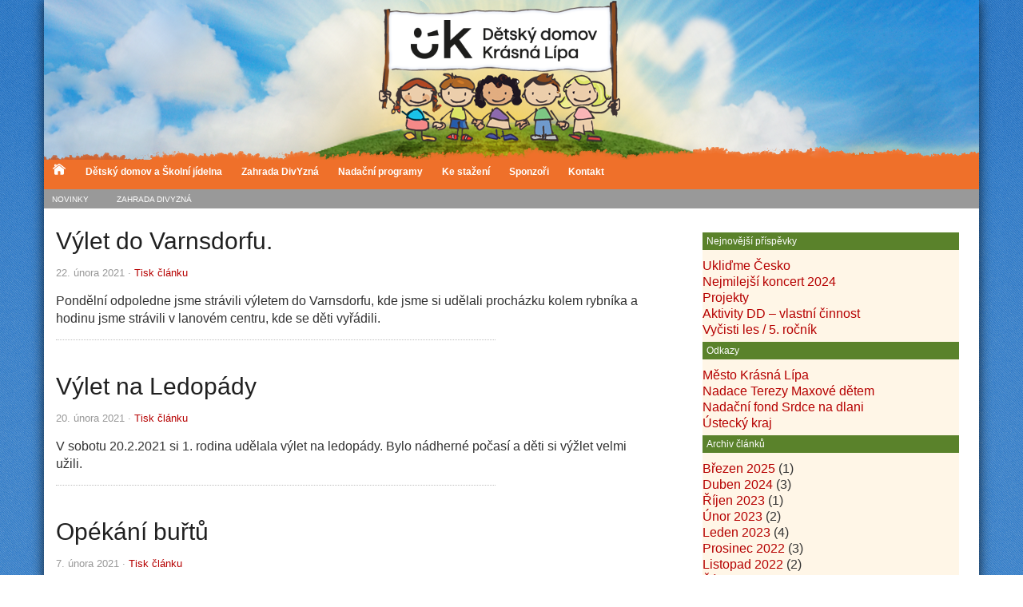

--- FILE ---
content_type: text/html; charset=UTF-8
request_url: http://www.ddkl.cz/2021/02/
body_size: 6758
content:
<html xmlns="http://www.w3.org/1999/xhtml">
<head profile="http://gmpg.org/xfn/11">
    <meta http-equiv="Content-Type" content="text/html; charset=UTF-8"/>
    <meta name="distribution" content="global"/>
    <meta name="robots" content="follow, all"/>
    <meta name="language" content="cz"/>

    <title>  2021  Únor :Dětský domov Krásná Lípa</title>
    <meta name="made by" content="Apachi team"/>
    <!-- leave this for stats please -->

    <link rel="Shortcut Icon" href="http://www.ddkl.cz/wp-content/themes/revolution_pro-10/images/favicon.ico" type="image/x-icon"/>
    <link rel="alternate" type="application/rss+xml" title="RSS 2.0" href="http://www.ddkl.cz/feed/"/>
    <link rel="alternate" type="text/xml" title="RSS .92" href="http://www.ddkl.cz/feed/rss/"/>
    <link rel="alternate" type="application/atom+xml" title="Atom 0.3" href="http://www.ddkl.cz/feed/atom/"/>
    <link rel="pingback" href="http://www.ddkl.cz/xmlrpc.php"/>
    	<link rel='archives' title='Březen 2025' href='http://www.ddkl.cz/2025/03/'/>
	<link rel='archives' title='Duben 2024' href='http://www.ddkl.cz/2024/04/'/>
	<link rel='archives' title='Říjen 2023' href='http://www.ddkl.cz/2023/10/'/>
	<link rel='archives' title='Únor 2023' href='http://www.ddkl.cz/2023/02/'/>
	<link rel='archives' title='Leden 2023' href='http://www.ddkl.cz/2023/01/'/>
	<link rel='archives' title='Prosinec 2022' href='http://www.ddkl.cz/2022/12/'/>
	<link rel='archives' title='Listopad 2022' href='http://www.ddkl.cz/2022/11/'/>
	<link rel='archives' title='Říjen 2022' href='http://www.ddkl.cz/2022/10/'/>
	<link rel='archives' title='Září 2022' href='http://www.ddkl.cz/2022/09/'/>
	<link rel='archives' title='Červen 2022' href='http://www.ddkl.cz/2022/06/'/>
	<link rel='archives' title='Květen 2022' href='http://www.ddkl.cz/2022/05/'/>
	<link rel='archives' title='Duben 2022' href='http://www.ddkl.cz/2022/04/'/>
	<link rel='archives' title='Březen 2022' href='http://www.ddkl.cz/2022/03/'/>
	<link rel='archives' title='Únor 2022' href='http://www.ddkl.cz/2022/02/'/>
	<link rel='archives' title='Leden 2022' href='http://www.ddkl.cz/2022/01/'/>
	<link rel='archives' title='Prosinec 2021' href='http://www.ddkl.cz/2021/12/'/>
	<link rel='archives' title='Listopad 2021' href='http://www.ddkl.cz/2021/11/'/>
	<link rel='archives' title='Říjen 2021' href='http://www.ddkl.cz/2021/10/'/>
	<link rel='archives' title='Září 2021' href='http://www.ddkl.cz/2021/09/'/>
	<link rel='archives' title='Srpen 2021' href='http://www.ddkl.cz/2021/08/'/>
	<link rel='archives' title='Červen 2021' href='http://www.ddkl.cz/2021/06/'/>
	<link rel='archives' title='Květen 2021' href='http://www.ddkl.cz/2021/05/'/>
	<link rel='archives' title='Duben 2021' href='http://www.ddkl.cz/2021/04/'/>
	<link rel='archives' title='Březen 2021' href='http://www.ddkl.cz/2021/03/'/>
	<link rel='archives' title='Únor 2021' href='http://www.ddkl.cz/2021/02/'/>
	<link rel='archives' title='Leden 2021' href='http://www.ddkl.cz/2021/01/'/>
	<link rel='archives' title='Prosinec 2020' href='http://www.ddkl.cz/2020/12/'/>
	<link rel='archives' title='Listopad 2020' href='http://www.ddkl.cz/2020/11/'/>
	<link rel='archives' title='Říjen 2020' href='http://www.ddkl.cz/2020/10/'/>
	<link rel='archives' title='Srpen 2020' href='http://www.ddkl.cz/2020/08/'/>
	<link rel='archives' title='Červen 2020' href='http://www.ddkl.cz/2020/06/'/>
	<link rel='archives' title='Duben 2020' href='http://www.ddkl.cz/2020/04/'/>
	<link rel='archives' title='Březen 2020' href='http://www.ddkl.cz/2020/03/'/>
	<link rel='archives' title='Únor 2020' href='http://www.ddkl.cz/2020/02/'/>
	<link rel='archives' title='Leden 2020' href='http://www.ddkl.cz/2020/01/'/>
	<link rel='archives' title='Prosinec 2019' href='http://www.ddkl.cz/2019/12/'/>
	<link rel='archives' title='Listopad 2019' href='http://www.ddkl.cz/2019/11/'/>
	<link rel='archives' title='Říjen 2019' href='http://www.ddkl.cz/2019/10/'/>
	<link rel='archives' title='Září 2019' href='http://www.ddkl.cz/2019/09/'/>
	<link rel='archives' title='Srpen 2019' href='http://www.ddkl.cz/2019/08/'/>
	<link rel='archives' title='Červenec 2019' href='http://www.ddkl.cz/2019/07/'/>
	<link rel='archives' title='Červen 2019' href='http://www.ddkl.cz/2019/06/'/>
	<link rel='archives' title='Květen 2019' href='http://www.ddkl.cz/2019/05/'/>
	<link rel='archives' title='Duben 2019' href='http://www.ddkl.cz/2019/04/'/>
	<link rel='archives' title='Březen 2019' href='http://www.ddkl.cz/2019/03/'/>
	<link rel='archives' title='Únor 2019' href='http://www.ddkl.cz/2019/02/'/>
	<link rel='archives' title='Leden 2019' href='http://www.ddkl.cz/2019/01/'/>
	<link rel='archives' title='Prosinec 2018' href='http://www.ddkl.cz/2018/12/'/>
	<link rel='archives' title='Listopad 2018' href='http://www.ddkl.cz/2018/11/'/>
	<link rel='archives' title='Září 2018' href='http://www.ddkl.cz/2018/09/'/>
	<link rel='archives' title='Červenec 2018' href='http://www.ddkl.cz/2018/07/'/>
	<link rel='archives' title='Červen 2018' href='http://www.ddkl.cz/2018/06/'/>
	<link rel='archives' title='Květen 2018' href='http://www.ddkl.cz/2018/05/'/>
	<link rel='archives' title='Duben 2018' href='http://www.ddkl.cz/2018/04/'/>
	<link rel='archives' title='Březen 2018' href='http://www.ddkl.cz/2018/03/'/>
	<link rel='archives' title='Únor 2018' href='http://www.ddkl.cz/2018/02/'/>
	<link rel='archives' title='Leden 2018' href='http://www.ddkl.cz/2018/01/'/>
	<link rel='archives' title='Prosinec 2017' href='http://www.ddkl.cz/2017/12/'/>
	<link rel='archives' title='Listopad 2017' href='http://www.ddkl.cz/2017/11/'/>
	<link rel='archives' title='Říjen 2017' href='http://www.ddkl.cz/2017/10/'/>
	<link rel='archives' title='Září 2017' href='http://www.ddkl.cz/2017/09/'/>
	<link rel='archives' title='Srpen 2017' href='http://www.ddkl.cz/2017/08/'/>
	<link rel='archives' title='Červenec 2017' href='http://www.ddkl.cz/2017/07/'/>
	<link rel='archives' title='Červen 2017' href='http://www.ddkl.cz/2017/06/'/>
	<link rel='archives' title='Květen 2017' href='http://www.ddkl.cz/2017/05/'/>
	<link rel='archives' title='Duben 2017' href='http://www.ddkl.cz/2017/04/'/>
	<link rel='archives' title='Březen 2017' href='http://www.ddkl.cz/2017/03/'/>
	<link rel='archives' title='Únor 2017' href='http://www.ddkl.cz/2017/02/'/>
	<link rel='archives' title='Leden 2017' href='http://www.ddkl.cz/2017/01/'/>
	<link rel='archives' title='Prosinec 2016' href='http://www.ddkl.cz/2016/12/'/>
	<link rel='archives' title='Listopad 2016' href='http://www.ddkl.cz/2016/11/'/>
	<link rel='archives' title='Říjen 2016' href='http://www.ddkl.cz/2016/10/'/>
	<link rel='archives' title='Září 2016' href='http://www.ddkl.cz/2016/09/'/>
	<link rel='archives' title='Srpen 2016' href='http://www.ddkl.cz/2016/08/'/>
	<link rel='archives' title='Červenec 2016' href='http://www.ddkl.cz/2016/07/'/>
	<link rel='archives' title='Červen 2016' href='http://www.ddkl.cz/2016/06/'/>
	<link rel='archives' title='Květen 2016' href='http://www.ddkl.cz/2016/05/'/>
	<link rel='archives' title='Duben 2016' href='http://www.ddkl.cz/2016/04/'/>
	<link rel='archives' title='Březen 2016' href='http://www.ddkl.cz/2016/03/'/>
	<link rel='archives' title='Únor 2016' href='http://www.ddkl.cz/2016/02/'/>
	<link rel='archives' title='Leden 2016' href='http://www.ddkl.cz/2016/01/'/>
	<link rel='archives' title='Prosinec 2015' href='http://www.ddkl.cz/2015/12/'/>
	<link rel='archives' title='Listopad 2015' href='http://www.ddkl.cz/2015/11/'/>
	<link rel='archives' title='Říjen 2015' href='http://www.ddkl.cz/2015/10/'/>
	<link rel='archives' title='Září 2015' href='http://www.ddkl.cz/2015/09/'/>
	<link rel='archives' title='Srpen 2015' href='http://www.ddkl.cz/2015/08/'/>
	<link rel='archives' title='Červenec 2015' href='http://www.ddkl.cz/2015/07/'/>
	<link rel='archives' title='Červen 2015' href='http://www.ddkl.cz/2015/06/'/>
	<link rel='archives' title='Květen 2015' href='http://www.ddkl.cz/2015/05/'/>
	<link rel='archives' title='Duben 2015' href='http://www.ddkl.cz/2015/04/'/>
	<link rel='archives' title='Březen 2015' href='http://www.ddkl.cz/2015/03/'/>
	<link rel='archives' title='Únor 2015' href='http://www.ddkl.cz/2015/02/'/>
	<link rel='archives' title='Leden 2015' href='http://www.ddkl.cz/2015/01/'/>
	<link rel='archives' title='Prosinec 2014' href='http://www.ddkl.cz/2014/12/'/>
	<link rel='archives' title='Listopad 2014' href='http://www.ddkl.cz/2014/11/'/>
	<link rel='archives' title='Říjen 2014' href='http://www.ddkl.cz/2014/10/'/>
	<link rel='archives' title='Září 2014' href='http://www.ddkl.cz/2014/09/'/>
	<link rel='archives' title='Srpen 2014' href='http://www.ddkl.cz/2014/08/'/>
	<link rel='archives' title='Červenec 2014' href='http://www.ddkl.cz/2014/07/'/>
	<link rel='archives' title='Červen 2014' href='http://www.ddkl.cz/2014/06/'/>
	<link rel='archives' title='Květen 2014' href='http://www.ddkl.cz/2014/05/'/>
	<link rel='archives' title='Duben 2014' href='http://www.ddkl.cz/2014/04/'/>
	<link rel='archives' title='Březen 2014' href='http://www.ddkl.cz/2014/03/'/>
	<link rel='archives' title='Únor 2014' href='http://www.ddkl.cz/2014/02/'/>
	<link rel='archives' title='Leden 2014' href='http://www.ddkl.cz/2014/01/'/>
	<link rel='archives' title='Prosinec 2013' href='http://www.ddkl.cz/2013/12/'/>
	<link rel='archives' title='Listopad 2013' href='http://www.ddkl.cz/2013/11/'/>
	<link rel='archives' title='Říjen 2013' href='http://www.ddkl.cz/2013/10/'/>
	<link rel='archives' title='Září 2013' href='http://www.ddkl.cz/2013/09/'/>
	<link rel='archives' title='Červenec 2013' href='http://www.ddkl.cz/2013/07/'/>
	<link rel='archives' title='Červen 2013' href='http://www.ddkl.cz/2013/06/'/>
	<link rel='archives' title='Květen 2013' href='http://www.ddkl.cz/2013/05/'/>
	<link rel='archives' title='Duben 2013' href='http://www.ddkl.cz/2013/04/'/>
	<link rel='archives' title='Březen 2013' href='http://www.ddkl.cz/2013/03/'/>
	<link rel='archives' title='Únor 2013' href='http://www.ddkl.cz/2013/02/'/>
	<link rel='archives' title='Leden 2013' href='http://www.ddkl.cz/2013/01/'/>
	<link rel='archives' title='Listopad 2012' href='http://www.ddkl.cz/2012/11/'/>
	<link rel='archives' title='Říjen 2012' href='http://www.ddkl.cz/2012/10/'/>
	<link rel='archives' title='Září 2012' href='http://www.ddkl.cz/2012/09/'/>
	<link rel='archives' title='Srpen 2012' href='http://www.ddkl.cz/2012/08/'/>
	<link rel='archives' title='Červenec 2012' href='http://www.ddkl.cz/2012/07/'/>
	<link rel='archives' title='Červen 2012' href='http://www.ddkl.cz/2012/06/'/>
	<link rel='archives' title='Květen 2012' href='http://www.ddkl.cz/2012/05/'/>
	<link rel='archives' title='Březen 2012' href='http://www.ddkl.cz/2012/03/'/>
	<link rel='archives' title='Leden 2012' href='http://www.ddkl.cz/2012/01/'/>
	<link rel='archives' title='Prosinec 2011' href='http://www.ddkl.cz/2011/12/'/>
	<link rel='archives' title='Září 2011' href='http://www.ddkl.cz/2011/09/'/>
	<link rel='archives' title='Srpen 2011' href='http://www.ddkl.cz/2011/08/'/>
	<link rel='archives' title='Červenec 2011' href='http://www.ddkl.cz/2011/07/'/>
	<link rel='archives' title='Květen 2011' href='http://www.ddkl.cz/2011/05/'/>
	<link rel='archives' title='Duben 2011' href='http://www.ddkl.cz/2011/04/'/>
	<link rel='archives' title='Březen 2011' href='http://www.ddkl.cz/2011/03/'/>
	<link rel='archives' title='Únor 2011' href='http://www.ddkl.cz/2011/02/'/>
	<link rel='archives' title='Leden 2011' href='http://www.ddkl.cz/2011/01/'/>
	<link rel='archives' title='Prosinec 2010' href='http://www.ddkl.cz/2010/12/'/>
	<link rel='archives' title='Listopad 2010' href='http://www.ddkl.cz/2010/11/'/>
	<link rel='archives' title='Říjen 2010' href='http://www.ddkl.cz/2010/10/'/>
	<link rel='archives' title='Září 2010' href='http://www.ddkl.cz/2010/09/'/>
	<link rel='archives' title='Srpen 2010' href='http://www.ddkl.cz/2010/08/'/>
	<link rel='archives' title='Březen 2010' href='http://www.ddkl.cz/2010/03/'/>
	<link rel='archives' title='Prosinec 2009' href='http://www.ddkl.cz/2009/12/'/>
	<link rel='archives' title='Listopad 2009' href='http://www.ddkl.cz/2009/11/'/>
	<link rel='archives' title='Duben 2009' href='http://www.ddkl.cz/2009/04/'/>
	<link rel='archives' title='Březen 2009' href='http://www.ddkl.cz/2009/03/'/>
	<link rel='archives' title='Únor 2009' href='http://www.ddkl.cz/2009/02/'/>
	<link rel='archives' title='Září 2008' href='http://www.ddkl.cz/2008/09/'/>
	<link rel='archives' title='Srpen 2008' href='http://www.ddkl.cz/2008/08/'/>
	<link rel='archives' title='Červenec 2008' href='http://www.ddkl.cz/2008/07/'/>
    <meta name='robots' content='max-image-preview:large'/>
<link rel='dns-prefetch' href='//s.w.org'/>
		<script type="text/javascript">window._wpemojiSettings={"baseUrl":"https:\/\/s.w.org\/images\/core\/emoji\/13.0.1\/72x72\/","ext":".png","svgUrl":"https:\/\/s.w.org\/images\/core\/emoji\/13.0.1\/svg\/","svgExt":".svg","source":{"concatemoji":"http:\/\/www.ddkl.cz\/wp-includes\/js\/wp-emoji-release.min.js?ver=5.7.14"}};!function(e,a,t){var n,r,o,i=a.createElement("canvas"),p=i.getContext&&i.getContext("2d");function s(e,t){var a=String.fromCharCode;p.clearRect(0,0,i.width,i.height),p.fillText(a.apply(this,e),0,0);e=i.toDataURL();return p.clearRect(0,0,i.width,i.height),p.fillText(a.apply(this,t),0,0),e===i.toDataURL()}function c(e){var t=a.createElement("script");t.src=e,t.defer=t.type="text/javascript",a.getElementsByTagName("head")[0].appendChild(t)}for(o=Array("flag","emoji"),t.supports={everything:!0,everythingExceptFlag:!0},r=0;r<o.length;r++)t.supports[o[r]]=function(e){if(!p||!p.fillText)return!1;switch(p.textBaseline="top",p.font="600 32px Arial",e){case"flag":return s([127987,65039,8205,9895,65039],[127987,65039,8203,9895,65039])?!1:!s([55356,56826,55356,56819],[55356,56826,8203,55356,56819])&&!s([55356,57332,56128,56423,56128,56418,56128,56421,56128,56430,56128,56423,56128,56447],[55356,57332,8203,56128,56423,8203,56128,56418,8203,56128,56421,8203,56128,56430,8203,56128,56423,8203,56128,56447]);case"emoji":return!s([55357,56424,8205,55356,57212],[55357,56424,8203,55356,57212])}return!1}(o[r]),t.supports.everything=t.supports.everything&&t.supports[o[r]],"flag"!==o[r]&&(t.supports.everythingExceptFlag=t.supports.everythingExceptFlag&&t.supports[o[r]]);t.supports.everythingExceptFlag=t.supports.everythingExceptFlag&&!t.supports.flag,t.DOMReady=!1,t.readyCallback=function(){t.DOMReady=!0},t.supports.everything||(n=function(){t.readyCallback()},a.addEventListener?(a.addEventListener("DOMContentLoaded",n,!1),e.addEventListener("load",n,!1)):(e.attachEvent("onload",n),a.attachEvent("onreadystatechange",function(){"complete"===a.readyState&&t.readyCallback()})),(n=t.source||{}).concatemoji?c(n.concatemoji):n.wpemoji&&n.twemoji&&(c(n.twemoji),c(n.wpemoji)))}(window,document,window._wpemojiSettings);</script>
		<style type="text/css">img.wp-smiley,img.emoji{display:inline!important;border:none!important;box-shadow:none!important;height:1em!important;width:1em!important;margin:0 .07em!important;vertical-align:-.1em!important;background:none!important;padding:0!important}</style>
	<link rel='stylesheet' id='wp-block-library-css' href='http://www.ddkl.cz/wp-includes/css/dist/block-library/style.min.css?ver=5.7.14' type='text/css' media='all'/>
<link rel='stylesheet' id='contact-form-7-css' href='http://www.ddkl.cz/wp-content/plugins/contact-form-7/includes/css/styles.css?ver=5.4.1' type='text/css' media='all'/>
<link rel='stylesheet' id='pld-public-css' href='http://www.ddkl.cz/wp-content/plugins/post-list-designer/assets/css/bld-public.css?ver=2.1.4' type='text/css' media='all'/>
<link rel='stylesheet' id='wp-polls-css' href='http://www.ddkl.cz/wp-content/plugins/wp-polls/polls-css.css?ver=2.75.6' type='text/css' media='all'/>
<style id='wp-polls-inline-css' type='text/css'>.wp-polls .pollbar{margin:1px;font-size:4px;line-height:6px;height:6px;background:#ef702a;border:1px solid #ef702a}</style>
<script type='text/javascript' src='http://www.ddkl.cz/wp-includes/js/jquery/jquery.min.js?ver=3.5.1' id='jquery-core-js'></script>
<script type='text/javascript' src='http://www.ddkl.cz/wp-includes/js/jquery/jquery-migrate.min.js?ver=3.3.2' id='jquery-migrate-js'></script>
<link rel="https://api.w.org/" href="http://www.ddkl.cz/wp-json/"/><link rel="EditURI" type="application/rsd+xml" title="RSD" href="http://www.ddkl.cz/xmlrpc.php?rsd"/>
<link rel="wlwmanifest" type="application/wlwmanifest+xml" href="http://www.ddkl.cz/wp-includes/wlwmanifest.xml"/> 
<meta name="generator" content="WordPress 5.7.14"/>

<!-- WP-SWFObject 2.4 by unijimpe -->
<script src="http://www.ddkl.cz/wp-content/plugins/wp-swfobject/2.0/swfobject.js" type="text/javascript"></script>
		<style type="text/css" id="wp-custom-css">.pld-post-list img{width:100%}</style>
		
    <link type="text/css" media="screen" rel="stylesheet" href="http://www.ddkl.cz/wp-content/themes/revolution_pro-10/style.css?v1"/>
    <link type="text/css" media="screen" rel="stylesheet" href="http://www.ddkl.cz/wp-content/themes/revolution_pro-10/tab.css"/>

    <script type="text/javascript">document.write('<style type="text/css">.tabber{display:none;}<\/style>');var tabberOptions={manualStartup:false};function begForMoney(){if(!arguments.callee.stopBegging){arguments.callee.stopBegging=true;}}</script>

    <script src="http://www.ddkl.cz/wp-content/themes/revolution_pro-10/javascript/tabber.js" type="text/javascript"></script>
    <script type="text/javascript">//<![CDATA[
sfHover=function(){if(!document.getElementsByTagName)return false;var sfEls=document.getElementById("nav").getElementsByTagName("li");var sfEls1=document.getElementById("subnav").getElementsByTagName("li");for(var i=0;i<sfEls.length;i++){sfEls[i].onmouseover=function(){this.className+=" sfhover";}
sfEls[i].onmouseout=function(){this.className=this.className.replace(new RegExp(" sfhover\\b"),"");}}for(var i=0;i<sfEls1.length;i++){sfEls1[i].onmouseover=function(){this.className+=" sfhover1";}
sfEls1[i].onmouseout=function(){this.className=this.className.replace(new RegExp(" sfhover1\\b"),"");}}}
if(window.attachEvent)window.attachEvent("onload",sfHover);
//]]></script>

</head>

<body>

<div id="wrap" class="container">
    <div id="header" class="row">
        <a class="logo" href="http://www.ddkl.cz/"><img src="http://www.ddkl.cz/wp-content/themes/revolution_pro-10/images/logo.png?v3" alt="Dětský domov Krásná Lípa"/></a>
    </div>

    <div id="navbar" class="row">
        <div id="navbarleft">
            <div id="nav">
                <li class="page_item"><a href="http://www.ddkl.cz"><img src="http://www.ddkl.cz/wp-content/themes/revolution_pro-10/images/home.png" style="margin:0;padding:0;border:0" alt="Dům" title="Úvodní stránka"/></a></li>
                <li class="page_item page-item-2"><a href="http://www.ddkl.cz/about/">Dětský domov a Školní jídelna</a></li>
<li class="page_item page-item-9150"><a href="http://www.ddkl.cz/zahrada-divyzna/">Zahrada DivYzná</a></li>
<li class="page_item page-item-3"><a href="http://www.ddkl.cz/nadacni-programy/">Nadační programy</a></li>
<li class="page_item page-item-842"><a href="http://www.ddkl.cz/ke-stazeni/">Ke stažení</a></li>
<li class="page_item page-item-4"><a href="http://www.ddkl.cz/sponzori/">Sponzoři</a></li>
<li class="page_item page-item-22"><a href="http://www.ddkl.cz/kontakt/">Kontakt</a></li>
            </div>
        </div>
            </div>

    <div id="subnavbar" class="row">
        <ul id="subnav">
            	<li class="cat-item cat-item-1"><a href="http://www.ddkl.cz/category/novinky/">Novinky</a>
</li>
	<li class="cat-item cat-item-11"><a href="http://www.ddkl.cz/category/zahrada-divyzna/">Zahrada DivyZná</a>
</li>
        </ul>
    </div>

<div id="content" class="row">

	<div id="contentleft" class="col-sm-8">
	
		<div class="postarea">
			
						<h1>Výlet do Varnsdorfu.</h1>
			
			<div class="date">
				<p>22. února  2021 &middot; <a href="javascript:window.print()">Tisk &#269;l&aacute;nku</a></p>
			</div>
		
			<p>Pondělní odpoledne jsme strávili výletem do Varnsdorfu, kde jsme si udělali procházku kolem rybníka a hodinu jsme strávili v lanovém centru, kde se děti vyřádili.</p>
<div style="clear:both;"></div>
			
			<div class="postmeta">
			  <p><br/></p>
		  </div>
		 			
			<!--
			<rdf:RDF xmlns:rdf="http://www.w3.org/1999/02/22-rdf-syntax-ns#"
			xmlns:dc="http://purl.org/dc/elements/1.1/"
			xmlns:trackback="http://madskills.com/public/xml/rss/module/trackback/">
		<rdf:Description rdf:about="http://www.ddkl.cz/vylet-do-varnsdorfu/"
    dc:identifier="http://www.ddkl.cz/vylet-do-varnsdorfu/"
    dc:title="Výlet do Varnsdorfu."
    trackback:ping="http://www.ddkl.cz/vylet-do-varnsdorfu/trackback/" />
</rdf:RDF>			-->
					
						<h1>Výlet na Ledopády</h1>
			
			<div class="date">
				<p>20. února  2021 &middot; <a href="javascript:window.print()">Tisk &#269;l&aacute;nku</a></p>
			</div>
		
			<p>V sobotu 20.2.2021 si 1. rodina udělala výlet na ledopády. Bylo nádherné počasí a děti si výžlet velmi užili.</p>
<div style="clear:both;"></div>
			
			<div class="postmeta">
			  <p><br/></p>
		  </div>
		 			
			<!--
			<rdf:RDF xmlns:rdf="http://www.w3.org/1999/02/22-rdf-syntax-ns#"
			xmlns:dc="http://purl.org/dc/elements/1.1/"
			xmlns:trackback="http://madskills.com/public/xml/rss/module/trackback/">
		<rdf:Description rdf:about="http://www.ddkl.cz/vylet-na-ledopady/"
    dc:identifier="http://www.ddkl.cz/vylet-na-ledopady/"
    dc:title="Výlet na Ledopády"
    trackback:ping="http://www.ddkl.cz/vylet-na-ledopady/trackback/" />
</rdf:RDF>			-->
					
						<h1>Opékání buřtů</h1>
			
			<div class="date">
				<p>7. února  2021 &middot; <a href="javascript:window.print()">Tisk &#269;l&aacute;nku</a></p>
			</div>
		
			<div style="clear:both;"></div>
			
			<div class="postmeta">
			  <p><br/></p>
		  </div>
		 			
			<!--
			<rdf:RDF xmlns:rdf="http://www.w3.org/1999/02/22-rdf-syntax-ns#"
			xmlns:dc="http://purl.org/dc/elements/1.1/"
			xmlns:trackback="http://madskills.com/public/xml/rss/module/trackback/">
		<rdf:Description rdf:about="http://www.ddkl.cz/opekani-burtu/"
    dc:identifier="http://www.ddkl.cz/opekani-burtu/"
    dc:title="Opékání buřtů"
    trackback:ping="http://www.ddkl.cz/opekani-burtu/trackback/" />
</rdf:RDF>			-->
					
						<h1>Ledopády</h1>
			
			<div class="date">
				<p>7. února  2021 &middot; <a href="javascript:window.print()">Tisk &#269;l&aacute;nku</a></p>
			</div>
		
			<div style="clear:both;"></div>
			
			<div class="postmeta">
			  <p><br/></p>
		  </div>
		 			
			<!--
			<rdf:RDF xmlns:rdf="http://www.w3.org/1999/02/22-rdf-syntax-ns#"
			xmlns:dc="http://purl.org/dc/elements/1.1/"
			xmlns:trackback="http://madskills.com/public/xml/rss/module/trackback/">
		<rdf:Description rdf:about="http://www.ddkl.cz/ledopady/"
    dc:identifier="http://www.ddkl.cz/ledopady/"
    dc:title="Ledopády"
    trackback:ping="http://www.ddkl.cz/ledopady/trackback/" />
</rdf:RDF>			-->
					
						
		</div>
		
				
		<div class="comments"></div>
		
  </div>
	
<!-- begin sidebar -->
<div id="sidebar" class="col-sm-4">
	<!-- begin l_sidebar -->

<div id="l_sidebar">

	<ul id="l_sidebarwidgeted">
	
	
		<li id="recent-posts-3" class="widget widget_recent_entries">
		<h2 class="widgettitle">Nejnovější příspěvky</h2>

		<ul>
											<li>
					<a href="http://www.ddkl.cz/uklidme-cesko/">Ukliďme Česko</a>
									</li>
											<li>
					<a href="http://www.ddkl.cz/nejmilejsi-koncert-2024/">Nejmilejší koncert 2024</a>
									</li>
											<li>
					<a href="http://www.ddkl.cz/projekty/">Projekty</a>
									</li>
											<li>
					<a href="http://www.ddkl.cz/aktivity-dd-vlastni-cinnost/">Aktivity DD &#8211; vlastní činnost</a>
									</li>
											<li>
					<a href="http://www.ddkl.cz/vycisti-les-5-rocnik/">Vyčisti les / 5. ročník</a>
									</li>
					</ul>

		</li>
<li id="linkcat-2" class="widget widget_links"><h2 class="widgettitle">Odkazy</h2>

	<ul class='xoxo blogroll'>
<li><a href="http://www.krasnalipa.cz/" title="Město Krásná Lípa &#8211; centrum Českého Švýcarska">Město Krásná Lípa</a></li>
<li><a href="http://terezamaxovadetem.cz/">Nadace Terezy Maxové dětem</a></li>
<li><a href="http://www.srdcenadlani.cz" title="Nadační fond pro děti z dětských domovů">Nadační fond Srdce na dlani</a></li>
<li><a href="http://www.kr-ustecky.cz/" title="Oficiální internetové stránky kraje">Ústecký kraj</a></li>

	</ul>
</li>

<li id="archives-3" class="widget widget_archive"><h2 class="widgettitle">Archiv článků</h2>

			<ul>
					<li><a href='http://www.ddkl.cz/2025/03/'>Březen 2025</a>&nbsp;(1)</li>
	<li><a href='http://www.ddkl.cz/2024/04/'>Duben 2024</a>&nbsp;(3)</li>
	<li><a href='http://www.ddkl.cz/2023/10/'>Říjen 2023</a>&nbsp;(1)</li>
	<li><a href='http://www.ddkl.cz/2023/02/'>Únor 2023</a>&nbsp;(2)</li>
	<li><a href='http://www.ddkl.cz/2023/01/'>Leden 2023</a>&nbsp;(4)</li>
	<li><a href='http://www.ddkl.cz/2022/12/'>Prosinec 2022</a>&nbsp;(3)</li>
	<li><a href='http://www.ddkl.cz/2022/11/'>Listopad 2022</a>&nbsp;(2)</li>
	<li><a href='http://www.ddkl.cz/2022/10/'>Říjen 2022</a>&nbsp;(1)</li>
	<li><a href='http://www.ddkl.cz/2022/09/'>Září 2022</a>&nbsp;(2)</li>
	<li><a href='http://www.ddkl.cz/2022/06/'>Červen 2022</a>&nbsp;(8)</li>
	<li><a href='http://www.ddkl.cz/2022/05/'>Květen 2022</a>&nbsp;(4)</li>
	<li><a href='http://www.ddkl.cz/2022/04/'>Duben 2022</a>&nbsp;(9)</li>
	<li><a href='http://www.ddkl.cz/2022/03/'>Březen 2022</a>&nbsp;(8)</li>
	<li><a href='http://www.ddkl.cz/2022/02/'>Únor 2022</a>&nbsp;(1)</li>
	<li><a href='http://www.ddkl.cz/2022/01/'>Leden 2022</a>&nbsp;(2)</li>
	<li><a href='http://www.ddkl.cz/2021/12/'>Prosinec 2021</a>&nbsp;(1)</li>
	<li><a href='http://www.ddkl.cz/2021/11/'>Listopad 2021</a>&nbsp;(1)</li>
	<li><a href='http://www.ddkl.cz/2021/10/'>Říjen 2021</a>&nbsp;(1)</li>
	<li><a href='http://www.ddkl.cz/2021/09/'>Září 2021</a>&nbsp;(4)</li>
	<li><a href='http://www.ddkl.cz/2021/08/'>Srpen 2021</a>&nbsp;(2)</li>
	<li><a href='http://www.ddkl.cz/2021/06/'>Červen 2021</a>&nbsp;(2)</li>
	<li><a href='http://www.ddkl.cz/2021/05/'>Květen 2021</a>&nbsp;(10)</li>
	<li><a href='http://www.ddkl.cz/2021/04/'>Duben 2021</a>&nbsp;(8)</li>
	<li><a href='http://www.ddkl.cz/2021/03/'>Březen 2021</a>&nbsp;(2)</li>
	<li><a href='http://www.ddkl.cz/2021/02/' aria-current="page">Únor 2021</a>&nbsp;(4)</li>
	<li><a href='http://www.ddkl.cz/2021/01/'>Leden 2021</a>&nbsp;(16)</li>
	<li><a href='http://www.ddkl.cz/2020/12/'>Prosinec 2020</a>&nbsp;(2)</li>
	<li><a href='http://www.ddkl.cz/2020/11/'>Listopad 2020</a>&nbsp;(8)</li>
	<li><a href='http://www.ddkl.cz/2020/10/'>Říjen 2020</a>&nbsp;(7)</li>
	<li><a href='http://www.ddkl.cz/2020/08/'>Srpen 2020</a>&nbsp;(1)</li>
	<li><a href='http://www.ddkl.cz/2020/06/'>Červen 2020</a>&nbsp;(3)</li>
	<li><a href='http://www.ddkl.cz/2020/04/'>Duben 2020</a>&nbsp;(1)</li>
	<li><a href='http://www.ddkl.cz/2020/03/'>Březen 2020</a>&nbsp;(13)</li>
	<li><a href='http://www.ddkl.cz/2020/02/'>Únor 2020</a>&nbsp;(7)</li>
	<li><a href='http://www.ddkl.cz/2020/01/'>Leden 2020</a>&nbsp;(10)</li>
	<li><a href='http://www.ddkl.cz/2019/12/'>Prosinec 2019</a>&nbsp;(5)</li>
	<li><a href='http://www.ddkl.cz/2019/11/'>Listopad 2019</a>&nbsp;(2)</li>
	<li><a href='http://www.ddkl.cz/2019/10/'>Říjen 2019</a>&nbsp;(2)</li>
	<li><a href='http://www.ddkl.cz/2019/09/'>Září 2019</a>&nbsp;(3)</li>
	<li><a href='http://www.ddkl.cz/2019/08/'>Srpen 2019</a>&nbsp;(2)</li>
	<li><a href='http://www.ddkl.cz/2019/07/'>Červenec 2019</a>&nbsp;(2)</li>
	<li><a href='http://www.ddkl.cz/2019/06/'>Červen 2019</a>&nbsp;(2)</li>
	<li><a href='http://www.ddkl.cz/2019/05/'>Květen 2019</a>&nbsp;(3)</li>
	<li><a href='http://www.ddkl.cz/2019/04/'>Duben 2019</a>&nbsp;(2)</li>
	<li><a href='http://www.ddkl.cz/2019/03/'>Březen 2019</a>&nbsp;(4)</li>
	<li><a href='http://www.ddkl.cz/2019/02/'>Únor 2019</a>&nbsp;(2)</li>
	<li><a href='http://www.ddkl.cz/2019/01/'>Leden 2019</a>&nbsp;(2)</li>
	<li><a href='http://www.ddkl.cz/2018/12/'>Prosinec 2018</a>&nbsp;(8)</li>
	<li><a href='http://www.ddkl.cz/2018/11/'>Listopad 2018</a>&nbsp;(2)</li>
	<li><a href='http://www.ddkl.cz/2018/09/'>Září 2018</a>&nbsp;(2)</li>
	<li><a href='http://www.ddkl.cz/2018/07/'>Červenec 2018</a>&nbsp;(1)</li>
	<li><a href='http://www.ddkl.cz/2018/06/'>Červen 2018</a>&nbsp;(1)</li>
	<li><a href='http://www.ddkl.cz/2018/05/'>Květen 2018</a>&nbsp;(1)</li>
	<li><a href='http://www.ddkl.cz/2018/04/'>Duben 2018</a>&nbsp;(7)</li>
	<li><a href='http://www.ddkl.cz/2018/03/'>Březen 2018</a>&nbsp;(7)</li>
	<li><a href='http://www.ddkl.cz/2018/02/'>Únor 2018</a>&nbsp;(3)</li>
	<li><a href='http://www.ddkl.cz/2018/01/'>Leden 2018</a>&nbsp;(7)</li>
	<li><a href='http://www.ddkl.cz/2017/12/'>Prosinec 2017</a>&nbsp;(13)</li>
	<li><a href='http://www.ddkl.cz/2017/11/'>Listopad 2017</a>&nbsp;(5)</li>
	<li><a href='http://www.ddkl.cz/2017/10/'>Říjen 2017</a>&nbsp;(7)</li>
	<li><a href='http://www.ddkl.cz/2017/09/'>Září 2017</a>&nbsp;(10)</li>
	<li><a href='http://www.ddkl.cz/2017/08/'>Srpen 2017</a>&nbsp;(15)</li>
	<li><a href='http://www.ddkl.cz/2017/07/'>Červenec 2017</a>&nbsp;(7)</li>
	<li><a href='http://www.ddkl.cz/2017/06/'>Červen 2017</a>&nbsp;(13)</li>
	<li><a href='http://www.ddkl.cz/2017/05/'>Květen 2017</a>&nbsp;(12)</li>
	<li><a href='http://www.ddkl.cz/2017/04/'>Duben 2017</a>&nbsp;(8)</li>
	<li><a href='http://www.ddkl.cz/2017/03/'>Březen 2017</a>&nbsp;(4)</li>
	<li><a href='http://www.ddkl.cz/2017/02/'>Únor 2017</a>&nbsp;(6)</li>
	<li><a href='http://www.ddkl.cz/2017/01/'>Leden 2017</a>&nbsp;(4)</li>
	<li><a href='http://www.ddkl.cz/2016/12/'>Prosinec 2016</a>&nbsp;(13)</li>
	<li><a href='http://www.ddkl.cz/2016/11/'>Listopad 2016</a>&nbsp;(4)</li>
	<li><a href='http://www.ddkl.cz/2016/10/'>Říjen 2016</a>&nbsp;(1)</li>
	<li><a href='http://www.ddkl.cz/2016/09/'>Září 2016</a>&nbsp;(9)</li>
	<li><a href='http://www.ddkl.cz/2016/08/'>Srpen 2016</a>&nbsp;(2)</li>
	<li><a href='http://www.ddkl.cz/2016/07/'>Červenec 2016</a>&nbsp;(13)</li>
	<li><a href='http://www.ddkl.cz/2016/06/'>Červen 2016</a>&nbsp;(10)</li>
	<li><a href='http://www.ddkl.cz/2016/05/'>Květen 2016</a>&nbsp;(6)</li>
	<li><a href='http://www.ddkl.cz/2016/04/'>Duben 2016</a>&nbsp;(8)</li>
	<li><a href='http://www.ddkl.cz/2016/03/'>Březen 2016</a>&nbsp;(3)</li>
	<li><a href='http://www.ddkl.cz/2016/02/'>Únor 2016</a>&nbsp;(6)</li>
	<li><a href='http://www.ddkl.cz/2016/01/'>Leden 2016</a>&nbsp;(6)</li>
	<li><a href='http://www.ddkl.cz/2015/12/'>Prosinec 2015</a>&nbsp;(5)</li>
	<li><a href='http://www.ddkl.cz/2015/11/'>Listopad 2015</a>&nbsp;(6)</li>
	<li><a href='http://www.ddkl.cz/2015/10/'>Říjen 2015</a>&nbsp;(2)</li>
	<li><a href='http://www.ddkl.cz/2015/09/'>Září 2015</a>&nbsp;(10)</li>
	<li><a href='http://www.ddkl.cz/2015/08/'>Srpen 2015</a>&nbsp;(4)</li>
	<li><a href='http://www.ddkl.cz/2015/07/'>Červenec 2015</a>&nbsp;(5)</li>
	<li><a href='http://www.ddkl.cz/2015/06/'>Červen 2015</a>&nbsp;(15)</li>
	<li><a href='http://www.ddkl.cz/2015/05/'>Květen 2015</a>&nbsp;(6)</li>
	<li><a href='http://www.ddkl.cz/2015/04/'>Duben 2015</a>&nbsp;(7)</li>
	<li><a href='http://www.ddkl.cz/2015/03/'>Březen 2015</a>&nbsp;(5)</li>
	<li><a href='http://www.ddkl.cz/2015/02/'>Únor 2015</a>&nbsp;(10)</li>
	<li><a href='http://www.ddkl.cz/2015/01/'>Leden 2015</a>&nbsp;(10)</li>
	<li><a href='http://www.ddkl.cz/2014/12/'>Prosinec 2014</a>&nbsp;(12)</li>
	<li><a href='http://www.ddkl.cz/2014/11/'>Listopad 2014</a>&nbsp;(9)</li>
	<li><a href='http://www.ddkl.cz/2014/10/'>Říjen 2014</a>&nbsp;(6)</li>
	<li><a href='http://www.ddkl.cz/2014/09/'>Září 2014</a>&nbsp;(8)</li>
	<li><a href='http://www.ddkl.cz/2014/08/'>Srpen 2014</a>&nbsp;(6)</li>
	<li><a href='http://www.ddkl.cz/2014/07/'>Červenec 2014</a>&nbsp;(14)</li>
	<li><a href='http://www.ddkl.cz/2014/06/'>Červen 2014</a>&nbsp;(13)</li>
	<li><a href='http://www.ddkl.cz/2014/05/'>Květen 2014</a>&nbsp;(8)</li>
	<li><a href='http://www.ddkl.cz/2014/04/'>Duben 2014</a>&nbsp;(13)</li>
	<li><a href='http://www.ddkl.cz/2014/03/'>Březen 2014</a>&nbsp;(9)</li>
	<li><a href='http://www.ddkl.cz/2014/02/'>Únor 2014</a>&nbsp;(5)</li>
	<li><a href='http://www.ddkl.cz/2014/01/'>Leden 2014</a>&nbsp;(4)</li>
	<li><a href='http://www.ddkl.cz/2013/12/'>Prosinec 2013</a>&nbsp;(3)</li>
	<li><a href='http://www.ddkl.cz/2013/11/'>Listopad 2013</a>&nbsp;(2)</li>
	<li><a href='http://www.ddkl.cz/2013/10/'>Říjen 2013</a>&nbsp;(8)</li>
	<li><a href='http://www.ddkl.cz/2013/09/'>Září 2013</a>&nbsp;(16)</li>
	<li><a href='http://www.ddkl.cz/2013/07/'>Červenec 2013</a>&nbsp;(2)</li>
	<li><a href='http://www.ddkl.cz/2013/06/'>Červen 2013</a>&nbsp;(5)</li>
	<li><a href='http://www.ddkl.cz/2013/05/'>Květen 2013</a>&nbsp;(5)</li>
	<li><a href='http://www.ddkl.cz/2013/04/'>Duben 2013</a>&nbsp;(6)</li>
	<li><a href='http://www.ddkl.cz/2013/03/'>Březen 2013</a>&nbsp;(4)</li>
	<li><a href='http://www.ddkl.cz/2013/02/'>Únor 2013</a>&nbsp;(4)</li>
	<li><a href='http://www.ddkl.cz/2013/01/'>Leden 2013</a>&nbsp;(9)</li>
	<li><a href='http://www.ddkl.cz/2012/11/'>Listopad 2012</a>&nbsp;(3)</li>
	<li><a href='http://www.ddkl.cz/2012/10/'>Říjen 2012</a>&nbsp;(4)</li>
	<li><a href='http://www.ddkl.cz/2012/09/'>Září 2012</a>&nbsp;(8)</li>
	<li><a href='http://www.ddkl.cz/2012/08/'>Srpen 2012</a>&nbsp;(2)</li>
	<li><a href='http://www.ddkl.cz/2012/07/'>Červenec 2012</a>&nbsp;(1)</li>
	<li><a href='http://www.ddkl.cz/2012/06/'>Červen 2012</a>&nbsp;(5)</li>
	<li><a href='http://www.ddkl.cz/2012/05/'>Květen 2012</a>&nbsp;(6)</li>
	<li><a href='http://www.ddkl.cz/2012/03/'>Březen 2012</a>&nbsp;(9)</li>
	<li><a href='http://www.ddkl.cz/2012/01/'>Leden 2012</a>&nbsp;(8)</li>
	<li><a href='http://www.ddkl.cz/2011/12/'>Prosinec 2011</a>&nbsp;(10)</li>
	<li><a href='http://www.ddkl.cz/2011/09/'>Září 2011</a>&nbsp;(5)</li>
	<li><a href='http://www.ddkl.cz/2011/08/'>Srpen 2011</a>&nbsp;(3)</li>
	<li><a href='http://www.ddkl.cz/2011/07/'>Červenec 2011</a>&nbsp;(4)</li>
	<li><a href='http://www.ddkl.cz/2011/05/'>Květen 2011</a>&nbsp;(3)</li>
	<li><a href='http://www.ddkl.cz/2011/04/'>Duben 2011</a>&nbsp;(2)</li>
	<li><a href='http://www.ddkl.cz/2011/03/'>Březen 2011</a>&nbsp;(3)</li>
	<li><a href='http://www.ddkl.cz/2011/02/'>Únor 2011</a>&nbsp;(3)</li>
	<li><a href='http://www.ddkl.cz/2011/01/'>Leden 2011</a>&nbsp;(3)</li>
	<li><a href='http://www.ddkl.cz/2010/12/'>Prosinec 2010</a>&nbsp;(2)</li>
	<li><a href='http://www.ddkl.cz/2010/11/'>Listopad 2010</a>&nbsp;(5)</li>
	<li><a href='http://www.ddkl.cz/2010/10/'>Říjen 2010</a>&nbsp;(1)</li>
	<li><a href='http://www.ddkl.cz/2010/09/'>Září 2010</a>&nbsp;(1)</li>
	<li><a href='http://www.ddkl.cz/2010/08/'>Srpen 2010</a>&nbsp;(5)</li>
	<li><a href='http://www.ddkl.cz/2010/03/'>Březen 2010</a>&nbsp;(2)</li>
	<li><a href='http://www.ddkl.cz/2009/12/'>Prosinec 2009</a>&nbsp;(1)</li>
	<li><a href='http://www.ddkl.cz/2009/11/'>Listopad 2009</a>&nbsp;(1)</li>
	<li><a href='http://www.ddkl.cz/2009/04/'>Duben 2009</a>&nbsp;(2)</li>
	<li><a href='http://www.ddkl.cz/2009/03/'>Březen 2009</a>&nbsp;(5)</li>
	<li><a href='http://www.ddkl.cz/2009/02/'>Únor 2009</a>&nbsp;(8)</li>
	<li><a href='http://www.ddkl.cz/2008/09/'>Září 2008</a>&nbsp;(2)</li>
	<li><a href='http://www.ddkl.cz/2008/08/'>Srpen 2008</a>&nbsp;(2)</li>
	<li><a href='http://www.ddkl.cz/2008/07/'>Červenec 2008</a>&nbsp;(1)</li>
			</ul>

			</li>
	
	</ul>
	
</div>

<!-- end l_sidebar --></div>
<!-- end sidebar -->
		
</div>

<!-- The main column ends  -->

<!-- begin footer -->
<div style="clear:both;"></div>

<div id="footer" class="row">
    <div class="founder">
        Zřizovatel:<br/>
        <a href="https://www.kr-ustecky.cz/"><img src="http://www.ddkl.cz/wp-content/themes/revolution_pro-10/images/logo.svg" width="270" height="44" alt="Ústecký kraj"></a>
    </div>
	<div class="copy">Copyright &copy; 2008  &middot; All rights reserved &middot; <a href="http://www.ddkl.cz/wp-login.php">Přihlásit se</a> </div>
</div>

<script type='text/javascript' src='http://www.ddkl.cz/wp-includes/js/dist/vendor/wp-polyfill.min.js?ver=7.4.4' id='wp-polyfill-js'></script>
<script type='text/javascript' id='wp-polyfill-js-after'>('fetch'in window)||document.write('<script src="http://www.ddkl.cz/wp-includes/js/dist/vendor/wp-polyfill-fetch.min.js?ver=3.0.0"></scr'+'ipt>');(document.contains)||document.write('<script src="http://www.ddkl.cz/wp-includes/js/dist/vendor/wp-polyfill-node-contains.min.js?ver=3.42.0"></scr'+'ipt>');(window.DOMRect)||document.write('<script src="http://www.ddkl.cz/wp-includes/js/dist/vendor/wp-polyfill-dom-rect.min.js?ver=3.42.0"></scr'+'ipt>');(window.URL&&window.URL.prototype&&window.URLSearchParams)||document.write('<script src="http://www.ddkl.cz/wp-includes/js/dist/vendor/wp-polyfill-url.min.js?ver=3.6.4"></scr'+'ipt>');(window.FormData&&window.FormData.prototype.keys)||document.write('<script src="http://www.ddkl.cz/wp-includes/js/dist/vendor/wp-polyfill-formdata.min.js?ver=3.0.12"></scr'+'ipt>');(Element.prototype.matches&&Element.prototype.closest)||document.write('<script src="http://www.ddkl.cz/wp-includes/js/dist/vendor/wp-polyfill-element-closest.min.js?ver=2.0.2"></scr'+'ipt>');('objectFit'in document.documentElement.style)||document.write('<script src="http://www.ddkl.cz/wp-includes/js/dist/vendor/wp-polyfill-object-fit.min.js?ver=2.3.4"></scr'+'ipt>');</script>
<script type='text/javascript' id='contact-form-7-js-extra'>//<![CDATA[
var wpcf7={"api":{"root":"http:\/\/www.ddkl.cz\/wp-json\/","namespace":"contact-form-7\/v1"}};
//]]></script>
<script type='text/javascript' src='http://www.ddkl.cz/wp-content/plugins/contact-form-7/includes/js/index.js?ver=5.4.1' id='contact-form-7-js'></script>
<script type='text/javascript' id='wp-polls-js-extra'>//<![CDATA[
var pollsL10n={"ajax_url":"http:\/\/www.ddkl.cz\/wp-admin\/admin-ajax.php","text_wait":"Va\u0161 po\u017eadavek je pr\u00e1v\u011b vykon\u00e1v\u00e1n. \u010cekejte...","text_valid":"Vyberte platnou odpov\u011b\u010f.","text_multiple":"Maxim\u00e1ln\u00ed po\u010det povolen\u00fdch mo\u017enost\u00ed:","show_loading":"1","show_fading":"1"};
//]]></script>
<script type='text/javascript' src='http://www.ddkl.cz/wp-content/plugins/wp-polls/polls-js.js?ver=2.75.6' id='wp-polls-js'></script>
<script type='text/javascript' src='http://www.ddkl.cz/wp-includes/js/wp-embed.min.js?ver=5.7.14' id='wp-embed-js'></script>

</div>

</body>
</html>


--- FILE ---
content_type: text/css
request_url: http://www.ddkl.cz/wp-content/themes/revolution_pro-10/tab.css
body_size: 430
content:
.tabberlive .tabbertabhide {
	display: none;
	}

.tabber {
	padding: 0px
	color: #efac2a;
	}

.tabberlive {
	margin-bottom: 10px;
	}
  
ul.tabbernav {
	margin: 0;
	padding: 0px 0;
	color: #efac2a;
	font-size: 12px;
	font-family: Arial, Tahoma, Verdana;
	font-weight: normal;
	}

ul.tabbernav li {
	list-style: none;
	margin: 0;
	display: inline;
	}

ul.tabbernav li a {
	padding: 3px 0.5em;
	border-bottom: none;
	text-decoration: none;
	}

ul.tabbernav li a:link {
	color: #efac2a;
	background: #efac2a;
	margin: 0px 5px 0px 0px;
	}
	
ul.tabbernav li a:visited {
	color: #efac2a;
	background: #DDDDDD;
	}

ul.tabbernav li a:hover {
	background: #666666;
	color: #FFFFFF;
	text-decoration: none;
	}

ul.tabbernav li.tabberactive a {
	background: #333333;
	color: #FFFFFF;
	text-decoration: none;
	}

ul.tabbernav li.tabberactive a:hover {
	background: #333333;
	color: #FFFFFF;
	}
  
.tabberlive .tabbertab {
	background: #FFFFFF;
	padding: 10px 0px 0px 0px;
	}
	
.tabbertableft {
	float: left;
	width: 125px;
	margin: 0px 0px 0px 0px;
	padding: 0px 10px 0px 0px;
	}
	
.tabbertabright {
	float: left;
	width: 400px;
	margin: 0px 0px 0px 0px;
	padding: 12px 0px 0px 0px;
	}

.tabberlive .tabbertab h2 {
	display: none;
	}
	
.tabberlive .tabbertab h3 {
	display: none;
	}

.tabbertab cite {
	font-size: 11px;
	margin: 0px;
	padding: 0px;
	}

--- FILE ---
content_type: image/svg+xml
request_url: http://www.ddkl.cz/wp-content/themes/revolution_pro-10/images/logo.svg
body_size: 3046
content:
<svg viewBox="0 0 456 75" xmlns="http://www.w3.org/2000/svg" fill-rule="evenodd" clip-rule="evenodd" stroke-linejoin="round" stroke-miterlimit="2"><path d="M55.49 27.441c0-2.909 2.672-4.718 6.605-4.718 4.637 0 7.548 2.201 8.178 6.135h8.725c-.785-8.337-6.997-13.291-16.984-13.291-9.041 0-15.175 5.269-15.175 12.188 0 15.963 24.296 9.987 24.296 19.345 0 3.615-2.909 5.898-7.626 5.898-5.269 0-8.648-2.753-9.043-7.393h-8.807c.551 8.963 7.548 14.784 17.85 14.784 9.672 0 16.433-5.347 16.433-13.525 0-17.141-24.452-11.009-24.452-19.423m42.992 18.32v-22.25h9.672v-7.315h-9.672v-9.04h-8.965v9.04H83.07v7.315h6.447v23.038c0 8.966 5.82 13.762 13.605 13.762 2.202 0 4.008-.392 5.661-1.021v-7.631c-1.339.551-3.067.866-4.484.866-3.459 0-5.817-2.36-5.817-6.764m22.41-12.973c1.417-6.446 5.742-9.984 12.111-9.984 6.526 0 11.008 3.852 11.163 9.984h-23.274zm12.111-17.221c-12.425 0-21.466 9.28-21.466 22.412s8.411 22.41 21.702 22.41c11.242 0 18.242-6.528 20.049-14.783h-9.277c-1.022 4.403-5.033 7.156-10.772 7.156-7.078 0-12.189-4.796-12.739-13.132h32.946c1.729-13.525-6.763-24.063-20.443-24.063m47.394 37.114c-7.156 0-12.661-5.973-12.661-14.702 0-8.728 5.427-14.704 12.661-14.704 5.581 0 9.828 3.304 10.85 8.177h9.121c-1.258-9.828-9.043-15.885-19.971-15.885-12.581 0-21.783 9.281-21.783 22.412 0 13.052 9.202 22.411 21.783 22.411 11.557 0 19.342-6.843 20.364-15.964h-9.2c-.707 4.718-5.188 8.255-11.164 8.255m66.88-36.485h-11.481l-19.108 17.536V4.088h-9.041v55.673h9.041V44.977l6.212-5.898 15.097 20.682h10.853l-19.267-26.973 17.694-16.592zM282.537.157h-9.751l-5.188 11.635h6.132L282.537.157zm-10.772 47.809l-11.952-31.77h-9.75l17.062 43.249-6.131 14.625h9.435l22.724-57.874h-9.514l-11.874 31.77zm83.332-31.77h-11.479L324.51 33.732V4.088h-9.043v55.673h9.043V44.977l6.213-5.898 15.097 20.682h10.85l-19.265-26.973 17.692-16.592zm14.944 6.92v-6.92h-9.04V59.76h9.04V43.482c0-13.21 5.506-19.42 12.348-19.42 2.201 0 4.007.393 5.738 1.022v-8.651c-1.416-.549-3.303-.866-5.191-.866-5.346 0-10.693 3.145-12.895 7.549m42.995 29.487c-7.785 0-13.21-5.895-13.21-14.624 0-8.728 5.425-14.704 13.21-14.704 7.708 0 13.132 5.976 13.132 14.704 0 8.729-5.424 14.624-13.132 14.624m13.132-30.116c-2.752-4.086-8.414-6.92-14.546-6.92-12.347 0-20.917 8.807-20.917 22.412 0 13.603 8.57 22.411 20.995 22.411 6.132 0 11.716-2.831 14.468-6.843v6.214h9.043V16.197h-9.043v6.29zM445.27 59.21c0 4.877-2.202 7.785-5.898 7.785h-1.65v7.626c.943.078 1.728.078 2.594.078 8.255 0 13.917-5.343 13.917-14.309V16.197h-8.963V59.21zm4.481-48.594c3.145 0 5.503-2.202 5.503-5.269S452.896 0 449.751 0s-5.505 2.28-5.505 5.347c0 3.067 2.36 5.269 5.505 5.269M10.17 29.899c3.045 0 5.513-3.208 5.513-7.166s-2.468-7.166-5.513-7.166c-3.044 0-5.512 3.208-5.512 7.166s2.468 7.166 5.512 7.166m13.751-6.357l1.023 4.452 15.426-1.7-1.766-7.683-14.683 4.931zm6.964 18.646c0 5.913-4.512 10.578-10.93 10.579h-.002c-6.418-.001-10.93-4.666-10.93-10.579l.02-3.116H0v2.177c0 10.568 8.23 19.135 19.945 19.14h.026c11.711-.008 19.938-8.575 19.938-19.14v-2.177h-9.044l.02 3.116z" id="Vrstva-1" fill="#000dff" fill-rule="nonzero"/></svg>